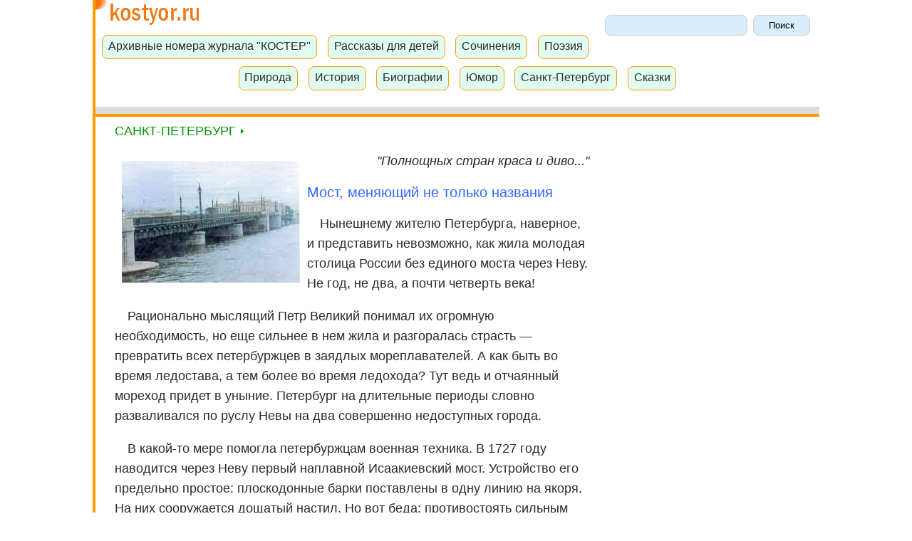

--- FILE ---
content_type: text/html; charset=UTF-8
request_url: https://www.kostyor.ru/petersbourg/peter19.html
body_size: 8546
content:
<HTML>
<HEAD><TITLE>Мост Лейтенанта Шмидта. Рассказы о Петербурге. Первый мост через Неву. </TITLE>
<link href="/favicon.ico" rel="SHORTCUT ICON">
<meta charset="utf-8" />
<!-- Yandex.Metrika counter -->
<script type="text/javascript" >
    (function(m,e,t,r,i,k,a){m[i]=m[i]||function(){(m[i].a=m[i].a||[]).push(arguments)};
        m[i].l=1*new Date();k=e.createElement(t),a=e.getElementsByTagName(t)[0],k.async=1,k.src=r,a.parentNode.insertBefore(k,a)})
    (window, document, "script", "https://mc.yandex.ru/metrika/tag.js", "ym");

    ym(94845, "init", {
        clickmap:true,
        trackLinks:true,
        accurateTrackBounce:true
    });
</script>
<noscript><div><img src="https://mc.yandex.ru/watch/94845" style="position:absolute; left:-9999px;" alt="" /></div></noscript>
<!-- /Yandex.Metrika counter --><link rel=stylesheet type="text/css" href="/styles.css">
<script src="https://ajax.googleapis.com/ajax/libs/jquery/3.4.1/jquery.min.js"></script>
<script src="/js/main.js"></script>
<!--<link rel=stylesheet type="text/css" href="/index.css">
<script type="text/javascript" src="/scripts/curtain_new.js"></script>-->
<meta name="viewport" content="width=device-width, initial-scale=1">
<style>
    body {
        font-size: 18px;
    }
    div.main{
        margin-left: 0.5em;
        padding-left: 1em;
        padding-right: 0.5em;
        margin-right: 0.5em;
        margin-bottom: 0.7em;
        margin-top: 0.5em;
        text-align: left;
    }
    p{ /* text-align: justify;*/
        text-align: left;
        text-indent: 18px;
        font: 18px Tahoma, Verdama, Helvetica, sans-serif;
        line-height: 28px;}
    h1{  font: 24px Arial, sans-serif; color:#CC3300;  text-align: left;  margin-top: 0.8em;  margin-left: 1em;  }
    h2{  font: 20px Arial, sans-serif;  color: #009933;  text-align: left; margin-top: 1.1em;  margin-left: 1em;  }
    h3{  font: 22px Arial, sans-serif; color: #0066cc;  text-align: left; margin-top: 1.1em;  margin-left: 1em;  }
    h4 {  color: #7c7c7c;  font-size: 0.9em;  }
    .header{
        display: block;
        max-width:100%;
        padding-top: 0;
        padding-bottom: 1px;
    }
    a.reclama_l{
        color: #ffffff;
    }
    .reclama{
        text-align: center;
        margin: 1em 0 1em 0;
    }
    .main table{
        overflow:  hidden;
    }
    .main .sort_table{
        border: 1px solid #cccccc;
        padding: 0.3em;
    }
    .main .obl{
        display: block;
        float: left;
        padding: 0.3em;
    }
    .main .menu_number{
        display: block;
        float: left;
    }
    .main select{
        width: 10em;
        height: 2.2em;;
        padding: 0.1em 0.1em 0.1em 0.1em;
        border: 1px solid #cecece;
        background: #d9eefd;
        border-radius: 8px; padding-bottom: 5px\0;
    }
    .main input{
        width: 6em;
        height: 2.2em;
        padding: 0.4em 0.1em 0.4em 0.1em;
        border: 1px solid #cecece;
        background: #d9eefd;
        border-radius: 8px; padding-bottom: 5px\0;
    }
    .blue {  color:#003399; }
    div.reclama_title{
        padding: 1em;
        background-color: #38b874;
        color: #ffffff;
        border: 1px solid #38b874;
    }
    .reclama_left {
        padding: 1em;
        background-color: #ffffff;
        border: 1px solid #38b874;
    }
    .leftcolumn {
        float: left;
        width: 70%;
    }
    .rightcolumn {
        float: left;
        width: 30%;
        background-color: #ffffff;
    }
    .fakeimg {
        background-color: #aaa;
        width: 100%;
        padding: 20px;
    }
    .row:after {
        content: "";
        display: table;
        clear: both;
    }
    table {
        display: block;
        width: 100%;
        overflow-x: scroll;
        overflow-y: hidden;
        -ms-overflow-style: -ms-autohiding-scrollbar;
        -webkit-overflow-scrolling: touch;
    }
    div.sort_table{
        position: relative;
        float: left;
        width: 150px;
        height: 90px;
        background: #fff;
        padding: 2px;
        margin: 2px;
    }
    div.sort_table1{
        position: relative;
        float: left;
        width: 190px;
        height: 230px;
        background: #fff;
        padding: 0;
        margin: 2px;
        text-align: center;
        font-family: Verdana, sans-serif;
        font-size: 0.9em;
    }
    .blok_mob{
        text-align: center;
    }
    .blok_desk{
        text-align: left;
        display: block;
        width:100%;
        margin: 1em auto;
    }
    ul {
        list-style-type: none;
        margin: 0;
        padding: 0;
    }
    li {
        margin: 0.5em;
    }
    .reclama_left p{
        padding-left: 0.5em;
        padding-right: 0.5em;
        color: #6c6c6c;
    }

    @media screen and (min-width: 640px)  {
        .blok_mob{
            display: none;
            width:100%;
            margin: 1em auto;
        }
    }
    @media screen and (min-width: 400px) and (max-width: 640px) {
        .blok_mob{
            display: block;
            width:100%;
            margin: 1em auto;
        }
        .blok_desk{
            display: none;
        }
    }
    @media screen and (max-width: 800px) {
        .leftcolumn, .rightcolumn {
            width: 100%;
            padding: 0;
        }
    }
</style>
<!–[if lt IE 9]>
<script>
    document.createElement('container');
    document.createElement('container1');
    document.createElement('header');
    document.createElement('menu');
    document.createElement('nav');
    document.createElement('search');
    document.createElement('main');
    document.createElement('footer');
</script>
<![endif]–>
</head>
<body>
<div class="container">
    <div class="container1">
        <div class="header">
            <a href="/"><img src="/images0/img/logo1.gif" alt="Портал для детей Костер" title="Портал для детей Костер" width="150" height="39"></a>

            <div class="search">
                <form name=gs method=get action=https://www.google.com/custom>
    <input type=hidden name=num value=270>
    <input type=hidden name=hl value=ru>
    <input type=hidden name=newwindow value=1>
    <input type=hidden name=cof value="GL:0;BGC:#d8d8e0;AH:center;">
    <input type=hidden name=domains value="www.kostyor.ru">
    <input type=hidden name=sitesearch value="www.kostyor.ru">
    <input type=hidden name=lr value="">
    <input type=text name=q size=200 style="width: 15em;
					height: 2.2em;;
	padding: 0.1em 0.1em 0.1em 0.1em;
	border: 1px solid #cecece;
	background: #d9eefd;
	border-radius: 8px; padding-bottom: 5px\0;" maxlength=124 value="">
    <input type=submit name=btng value="Поиск" style="width: 6em;
					height: 2.2em;
		padding: 0.4em 0.1em 0.4em 0.1em;
	border: 1px solid #cecece;
	background: #d9eefd;
	border-radius: 8px; padding-bottom: 5px\0; ">
</form>            </div>
            <br>
            <div class="menu">
                    <div class="nav"><a class="naver" href="/archives.html">Архивные номера журнала "КОСТЕР"</a></div>
    <div class="nav"><a class="naver" href="/literature/">Рассказы для детей</a></div>
    <div class="nav"><a class="naver" href="/student/">Сочинения</a></div>
    <div class="nav"><a class="naver" href="/poetry/">Поэзия</a></div>
    <div class="nav"><a class="naver" href="/nature/">Природа</a></div>
    <div class="nav"><a class="naver" href="/history/">История</a></div>
    <div class="nav"><a class="naver" href="/biography/">Биографии</a></div>
    <div class="nav"><a class="naver" href="/humour/">Юмор</a></div>
    <div class="nav"><a class="naver" href="/petersbourg/">Санкт-Петербург</a></div>
    <div class="nav"><a class="naver" href="/tales/">Сказки</a></div>

            </div>
            <div class="reclama">
<!-- Yandex.RTB R-A-20343-10 -->
<div id="yandex_rtb_R-A-20343-10"></div>
<script type="text/javascript">
    (function(w, d, n, s, t) {
        w[n] = w[n] || [];
        w[n].push(function() {
            Ya.Context.AdvManager.render({
                blockId: "R-A-20343-10",
                renderTo: "yandex_rtb_R-A-20343-10",
                async: true
            });
        });
        t = d.getElementsByTagName("script")[0];
        s = d.createElement("script");
        s.type = "text/javascript";
        s.src = "//an.yandex.ru/system/context.js";
        s.async = true;
        t.parentNode.insertBefore(s, t);
    })(this, this.document, "yandexContextAsyncCallbacks");
</script>
</div>

            <div class="header1"><img src="/images0/img/tr.gif" alt=""></div>
            <div class="header2"><img src="/images0/img/tr.gif" alt=""></div>
        </div>
        <div class="row">
            <div class="leftcolumn">
                <div class="main" align="center">
							<a href="/petersbourg/" class="rubrika">САНКТ-ПЕТЕРБУРГ <img src="/images0/img/arr3.gif" width="6" height="9" border="0" alt="Далее" title="Далее"></a>
<br><br>
							<!--<div class="rubrika"><a href="/petersbourg/en/" class="rubrika">English version</a> | <a href="/petersbourg/fr/" class="rubrika">French version</a> | <a href="/petersbourg/ru/" class="rubrika">Фото Петербурга</a> | <a href="/poetry/poem_spb.html" class="rubrika">Стихи о Санкт-Петербурге <img src="/images0/img/arr3.gif" width="6" height="9" border="0" alt="Далее" title="Далее"></a></div>-->
<img src="imagesPeter/pont.jpg" width="250" height="171" hspace="10" vspace="10" border="0" align="left" alt="Мост Лейтенанта Шмидта">
<div align="right"><em>"Полнощных стран краса и диво..."</em></div>
<h2><font color="#3366ff">Мост, меняющий не только названия</font></h2>
<p>Нынешнему жителю Петербурга, наверное, и представить невозможно, как жила молодая столица России без единого моста через Неву. Не год, не два, а почти четверть века!</p>
<p>Рационально мыслящий Петр Великий понимал их огромную необходимость, но еще сильнее в нем жила и разгоралась страсть — превратить всех петербуржцев в заядлых мореплавателей. А как быть во время ледостава, а тем более во время ледохода? Тут ведь и отчаянный мореход придет в уныние. Петербург на длительные периоды словно разваливался по руслу Невы на два совершенно недоступных города.</p>
<p>В какой-то мере помогла петербуржцам военная техника. В 1727 году наводится через Неву первый наплавной Исаакиевский мост. Устройство его предельно простое: плоскодонные барки поставлены в одну линию на якоря. На них сооружается дощатый настил. Но вот беда: противостоять сильным ветрам и, особенно, ледоходу он не мог. Его приходилось разбирать, отводить в прибрежные гавани. А кроме того, мост имел большую подвижность, а при перевозке грузов слишком малую жесткость. По такой переправе ходить было небезопасно. Петербургские газеты пестрели сообщениями о гибели многих людей, решившихся на такое опасное и к тому же не бесплатное путешествие.</p>
<p>А что касается Петербургской стороны, то в период ледохода она была отрезана от всех остальных частей города и, как говорилось в одном документе: "за великою опасностью в переходе" чиновники, проживающие здесь, "по несколько дней в канцелярии приходить не могут". И все-таки другого выхода пока не находилось. Техника мостостроения еще не готова была решить проблему построения моста через такую капризную, глубоководную, широкую преграду.</p>
<p>Появлялись новые наплавные мосты через Неву, а некоторые из них меняли свои адреса удивительно часто. Трудно поверить, что плашкоутные переправы дожили до 1916 года. Жарким июльским днем этого года Исаакиевский наплавной мост внезапно и стремительно сгорел всего лишь от искры, оброненной буксирным пароходом.</p>
<p>Творческий спор за лучший проект первого постоянного моста через Неву был необычно продолжителен. Он длился 60 лет. Русские и иностранные инженеры и архитекторы предложили множество проектов, пока в этом соревновании не победил молодой петербургский инженер Станислав Валерианович Кербедз. Строительство определили там, где в Неву впадал Крюков канал. Поэтому часть канала заключили в каменную трубу и засыпали. Так Петербург получил еще одну приневскую площадь. Одновременно на правой стороне Невы у Васильевского острова значительно расширили набережную.</p>
<p>"Сама постройка моста, — писала 16 сентября 1844 года газета "Северная пчела", — дело гигантское. Едва ли в новые времена проводилась работа по такому огромному плану с такой удивительной точностью, изяществом, вкусом и из такого драгоценного материала! Горы гранита, переброшенные сюда из Финляндии, и, как нежный воск, повинуются гигантской мысли человека! Паровые машины бьют сваи посреди быстрой и глубокой Невы, между тем, как под водою устраивают прочные каменные фундаменты на укрепленном сваями грунте".</p>
<p>В газетной заметке процесс сооружения прочных каменных фундаментов запечатлен радужно и с некоторой легкостью. На самом деле грунтовые условия на трассе строительства оказались крайне неблагоприятными, да и вести подводные работы при тогдашней технике было делом и невообразимо рискованным, и немыслимо трудным.</p>
<p>Неудивительно, что в городе ходила молва, будто Николай I за установку каждой опоры приказывал повышать в чине главного строителя. Вряд ли это отражало реальность. Однако Кербедз, представивший свой первый проект в чине инженер капитана, закончил строительство генералом.</p>
<p>И еще одна интересная деталь: мало кто знает, что мост менял свое имя вовсе не три раза. (Благовещенский, Николаевский, Лейтенанта Шмидта). В самом начале, когда будущая Благовещенская площадь только оформлялась, а изящная Благовещенская церковь только воздвигалась, он носил исключительно точное название — Невский. Как же иначе назвать единственный постоянный мост через Неву!</p>
<p>21 ноября 1850 г., намного позднее намеченного срока, восьмипролетный красавец-новосел в торжественной обстановке был открыт для экипажей и пешеходов. Ширина разводного пролета у Василеостровского берега превышала наибольшие размеры для судов того времени  21,34 м.</p>
<p>Долго еще продолжали петербуржцы восторгаться чудом технического и художественного свершения. Один из них писал: "Любимая прогулка теперь — Благовещенский мост, дивное ожерелье красавицы Невы, верх искусства во всех отношениях! Днем он кажется прозрачным, а при полуночном освещении является громадной массой, спаевающей между собою два города".</p>
<p>Великому инженеру повезло — его соавтором был знаменитый архитектор Александр Павлович Брюллов — старший брат художника Карла Брюллова.</p>
<p>Увы, как горько и обидно, что судить о красоте этого сооружения можно лишь по старым иллюстрациям. Это печальное "увы" приходится произносить и тогда, когда заходит разговор о судьбе первого моста через Неву. Его неспособность пропускать современные большегрузные суда предопределила его реконструкцию. Была ли такая возможность?</p>
<p>Была. Ее осуществил в своем проекте начальник Санкт-Петербургского округа путей сообщения Тимонов еще в 1901 г. Не вдаваясь в технические подробности, хочется сказать о главном: он предложил переместить разводную часть на середину реки. Возникли и еще несколько проектов, уточняющих и улучшающих идею реконструкции. Но грянула Первая мировая...</p>
<p>А в послереволюционные годы построили по существу новый мост, во многом уступающий бывшему Николаевскому относительно изящества силуэта, красоты форм и декора. Восторженные приверженцы нового сооружения с трепетом приводят вроде бы впечатляющие цифры: вес металлических конструкций стал теперь на 7100 тонн меньше, чем прежде.</p>
<p>Все это безусловно хорошо с точки зрения экономики. Да и не так уж сложно решать подобную задачу, когда современность предложила и более прочные и более легкие материалы. Но никакие весовые меры не способны подменять собой категорию красоты.</p>               
<div align="right">Герман ГОППЕ</div>
<p><em>Рассказ опубликован журнале "Костер" за август 1998 года.</em></p>
</div>
</div>
<div class="rightcolumn">
    <div class="reclama">
<!-- Yandex.RTB R-A-20343-1 -->
<div id="yandex_rtb_R-A-20343-1"></div>
<script type="text/javascript">
    (function(w, d, n, s, t) {
        w[n] = w[n] || [];
        w[n].push(function() {
            Ya.Context.AdvManager.render({
                blockId: "R-A-20343-1",
                renderTo: "yandex_rtb_R-A-20343-1",
                async: true
            });
        });
        t = d.getElementsByTagName("script")[0];
        s = d.createElement("script");
        s.type = "text/javascript";
        s.src = "//an.yandex.ru/system/context.js";
        s.async = true;
        t.parentNode.insertBefore(s, t);
    })(this, this.document, "yandexContextAsyncCallbacks");
</script>
</div>
<div class="reclama">
<!-- Yandex.RTB R-A-20343-4 -->
<div id="yandex_rtb_R-A-20343-4"></div>
<script type="text/javascript">
    (function(w, d, n, s, t) {
        w[n] = w[n] || [];
        w[n].push(function() {
            Ya.Context.AdvManager.render({
                blockId: "R-A-20343-4",
                renderTo: "yandex_rtb_R-A-20343-4",
                async: true
            });
        });
        t = d.getElementsByTagName("script")[0];
        s = d.createElement("script");
        s.type = "text/javascript";
        s.src = "//an.yandex.ru/system/context.js";
        s.async = true;
        t.parentNode.insertBefore(s, t);
    })(this, this.document, "yandexContextAsyncCallbacks");
</script>
</div></div>
</div>
<br><br>
<div class="reclama">
    <!-- Yandex.RTB R-A-20343-2 -->
    <div id="yandex_rtb_R-A-20343-2"></div>
    <script type="text/javascript">
        (function(w, d, n, s, t) {
            w[n] = w[n] || [];
            w[n].push(function() {
                Ya.Context.AdvManager.render({
                    blockId: "R-A-20343-2",
                    renderTo: "yandex_rtb_R-A-20343-2",
                    async: true
                });
            });
            t = d.getElementsByTagName("script")[0];
            s = d.createElement("script");
            s.type = "text/javascript";
            s.src = "//an.yandex.ru/system/context.js";
            s.async = true;
            t.parentNode.insertBefore(s, t);
        })(this, this.document, "yandexContextAsyncCallbacks");
    </script>
</div>
<br><br>
<div class="headings-title collapsed-header">РУБРИКИ ЖУРНАЛА &laquo;КОСТЕР&raquo;<br>&hellip;</div>
<div class="reclama_left">
    <div class="rubrika"><a href="/academy.html" class="rubrika">Академия художеств журнала</a></div>
    <div class="rubrika"><a href="/apteka.html" class="rubrika">Аптека для души</a></div>
    <div class="rubrika"><a href="/besedka.html" class="rubrika">Беседка. Загадочный русский язык</a></div>
    <div class="rubrika"><a href="/blokada.html" class="rubrika">Блокада Ленинграда. Стихи о войне</a></div>
    <div class="rubrika"><a href="/future.html" class="rubrika">Будущее уже здесь</a></div>
    <div class="rubrika"><a href="/zdorov.html" class="rubrika">Будь здоров!</a></div>
    <div class="rubrika"><a href="/mokey.html" class="rubrika">Веселые страницы. В гостях у дедушки Мокея</a></div>
    <div class="rubrika"><a href="/victorina.html" class="rubrika">Викторина<br> ЗА СЕМЬЮ ПЕЧАТЯМИ</a></div>
    <div class="rubrika"><a href="/question.html" class="rubrika">Вот в чем вопрос</a></div>
    <div class="rubrika"><a href="/heros.html" class="rubrika">Герои неземных стихий</a></div>
    <div class="rubrika"><a href="/lit.html" class="rubrika">Герой ли... литературный герой?</a></div>
    <div class="rubrika"><a href="/god.html" class="rubrika">Год открытых дверей</a></div>
    <div class="rubrika"><a href="/golosa.html" class="rubrika">Голоса исчезнувших времен</a></div>
    <div class="rubrika"><a href="/klassika.html" class="rubrika">Живая классика</a>. Конкурс</div>
    <div class="rubrika"><a href="/zelen.html" class="rubrika">Зеленые страницы</a></div>
    <div class="rubrika"><a href="/history.html" class="rubrika">История вещей</a></div>
    <div class="rubrika"><a href="/iii.html" class="rubrika">История исторических изречений. Жизнь замечательных слов</a></div>
    <div class="rubrika"><a href="/cinema/" class="rubrika">Кино, видео</a></div>
    <div class="rubrika"><a href="/polk.html" class="rubrika">Клуб &laquo;Полководец&raquo;</a></div>
    <div class="rubrika"><a href="/holms.html" class="rubrika">Конкурс юных детективов</a></div>
    <div class="rubrika"><a href="/kopilka.html" class="rubrika">Копилка заблуждений</a></div>
    <div class="rubrika"><a href="/forward.html" class="rubrika">Кто первый?</a></div>
    <div class="rubrika"><a href="/kukla.html" class="rubrika">Кукольные истории</a></div>
    <div class="rubrika"><a href="/mag.html" class="rubrika">Магический кристалл. Волшебный источник.</a> Тайны поэзии</div>
    <div class="rubrika"><a href="/moda/edison.html" class="rubrika">Мастерская Эдисонов</a></div>
    <div class="rubrika"><a href="/masha.html" class="rubrika">Маша-искусница</a></div>
    <div class="rubrika"><a href="/sea.html" class="rubrika">Морская газета</a></div>
    <div class="rubrika"><a href="/games.html" class="rubrika">На клетчатой доске</a></div>
    <div class="rubrika"><a href="/znaki.html" class="rubrika">Нам знаки знаки подают</a></div>
    <div class="rubrika"><a href="/museum.html" class="rubrika">Необычные музеи</a></div>
    <div class="rubrika"><a href="/moda/" class="rubrika">Советы Мэри Поппинс, искусство общения и мода</a></div>
    <div class="rubrika"><a href="/island.html" class="rubrika">Остров поэзии</a></div>
    <div class="rubrika"><a href="/tvorch.html" class="rubrika">Творчество твоих ровесников</a></div>
    <div class="rubrika"><a href="/theatre.html" class="rubrika">Театр</a></div>
    <div class="rubrika"><a href="/toler.html" class="rubrika">Толерантность</a></div>
    <div class="rubrika"><a href="/fokus.html" class="rubrika">Фокус-покус</a></div>
    <div class="rubrika"><a href="/archivarius.html" class="rubrika">Уголок веселого архивариуса</a></div>
    <div class="rubrika"><a href="/hermitage.html" class="rubrika">Эрмитаж для детей</a></div>
</div>
<br><br>
<!-- bottom -->
<div class="footer">
    <br><br>
    <div class="archives"><a class="hmenu" href="/archives.html">Архив номеров и рубрики журнала &laquo;Костер&raquo;</a></div>
<div class="archives"><a class="hmenu" href="/literature/">Рассказы для детей</a></div>
<div class="archives"><a class="hmenu" href="/poetry/">Поэзия</a></div>
<div class="archives"><a class="hmenu" href="/student/">Сочинения</a></div>
<div class="archives"><a class="hmenu" href="/history/">История России</a></div>
<div class="archives"><a class="hmenu" href="/biography/">Биографии писателей</a></div>
<div class="archives"><a class="hmenu" href="/petersbourg/">Рассказы о Петербурге</a></div>
<div class="archives"><a class="hmenu" href="/nature/">Природа</a></div>
<div class="archives"><a class="hmenu" href="/humour/">Юмор</a></div>
<div class="archives"><a class="hmenu" href="/student/?n=347">Загадки</a></div>
<div class="archives"><a class="hmenu" href="/tales/">Сказки</a></div><br>
<br><br>
<div class="archives"><a class="hmenu" href="https://www.kostyor.ru">Начальная страница сайта</a></div><br>    <div class="copy"><div class="copy" align="center">&copy; 2001 - 2026 Все права защищены</div>


</div>
</div>
</div>
</div>
</body>
</html>

